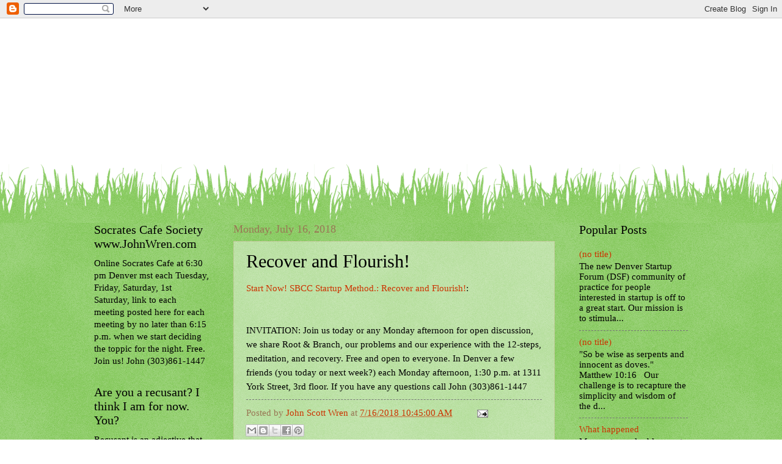

--- FILE ---
content_type: text/html; charset=utf-8
request_url: https://www.google.com/recaptcha/api2/aframe
body_size: 152
content:
<!DOCTYPE HTML><html><head><meta http-equiv="content-type" content="text/html; charset=UTF-8"></head><body><script nonce="46hT53h1mSdpMWTCJM-dqA">/** Anti-fraud and anti-abuse applications only. See google.com/recaptcha */ try{var clients={'sodar':'https://pagead2.googlesyndication.com/pagead/sodar?'};window.addEventListener("message",function(a){try{if(a.source===window.parent){var b=JSON.parse(a.data);var c=clients[b['id']];if(c){var d=document.createElement('img');d.src=c+b['params']+'&rc='+(localStorage.getItem("rc::a")?sessionStorage.getItem("rc::b"):"");window.document.body.appendChild(d);sessionStorage.setItem("rc::e",parseInt(sessionStorage.getItem("rc::e")||0)+1);localStorage.setItem("rc::h",'1769032166679');}}}catch(b){}});window.parent.postMessage("_grecaptcha_ready", "*");}catch(b){}</script></body></html>